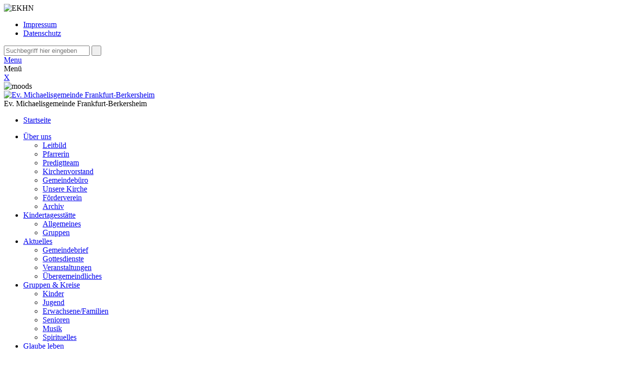

--- FILE ---
content_type: text/html; charset=utf-8
request_url: https://michaelisgemeinde-frankfurt.ekhn.de/startseite/events-detail/events/seniorenkaffee.html?bpid=14507&cHash=3e2cb60f1a4bdf5d112c327a54153bdb
body_size: 10172
content:
<!DOCTYPE html>
<html lang="de" class="no-js">
<head>

<meta charset="utf-8">
<!-- 
	This website is powered by TYPO3 - inspiring people to share!
	TYPO3 is a free open source Content Management Framework initially created by Kasper Skaarhoj and licensed under GNU/GPL.
	TYPO3 is copyright 1998-2016 of Kasper Skaarhoj. Extensions are copyright of their respective owners.
	Information and contribution at http://typo3.org/
-->


<link rel="shortcut icon" href="/typo3conf/ext/ekhn_site_kit/Resources/Public/Icons/favicon.ico" type="image/x-icon; charset=binary">
<link rel="icon" href="/typo3conf/ext/ekhn_site_kit/Resources/Public/Icons/favicon.ico" type="image/x-icon; charset=binary">

<meta name="generator" content="TYPO3 CMS">
<meta name="viewport" content="width=device-width, initial-scale=1.0, maximum-scale=1.0">


<link rel="stylesheet" type="text/css" href="/typo3temp/stylesheet_43a36427d3.css?1730386928" media="all">
<link rel="stylesheet" type="text/css" href="/typo3conf/ext/ekhn_article/Resources/Public/CSS/ekhn-article-additional.css?1730381842" media="all">
<link rel="stylesheet" type="text/css" href="/typo3conf/ext/ekhn_site_kit/Resources/Public/Css/normalize.css?1730381842" media="screen,print">
<link rel="stylesheet" type="text/css" href="/typo3conf/ext/ekhn_site_kit/Resources/Public/Css/style.css?1730381842" media="screen,print">
<link rel="stylesheet" type="text/css" href="/typo3conf/ext/ekhn_site_kit/Resources/Public/Css/print.css?1730381842" media="print">
<link rel="stylesheet" type="text/css" href="/typo3conf/ext/ekhn_site_kit/Resources/Public/Css/vendor/jquery.bxslider.css?1730381842" media="screen,print">
<link rel="stylesheet" type="text/css" href="/typo3conf/ext/ekhn_site_kit/Resources/Public/Css/vendor/jquery.fancybox.css?1730381842" media="screen,print">



<script src="/uploads/tx_t3jquery/jquery-1.8.x-1.8.x-1.2.x-2.3.x.js?1576166163" type="text/javascript"></script>
<script src="/typo3conf/ext/ekhn_site_kit/Resources/Public/Js/vendor/modernizr-2.8.3.min.js?1730381842" type="text/javascript"></script>
<script src="/typo3conf/ext/ekhn_site_kit/Resources/Public/Js/vendor/jquery.min.js?1730381842" type="text/javascript"></script>

<script src="/typo3conf/ext/ekhn_article/Resources/Public/JavaScript/lib/jquery.flexslider-min.js?1730381842" type="text/javascript"></script>
<script src="/typo3conf/ext/ekhn_events/Resources/Public/Js/event_detail.js?1730381842" type="text/javascript"></script>



<title>Seniorenkaffee</title><style>a.sprunglink {display: block; position: relative; top: -130px; visibility: hidden;}</style><link rel="stylesheet" type="text/css" href="/typo3conf/ext/ekhn_site_kit/Resources/Public/Css/style_lightred.css" />   <link rel="stylesheet" type="text/css" href="/fileadmin/content/dummy/gem-tmp.css" /><meta name="title" content="Events-Detail" />
<meta name="date" content="2026-01-07" />
<link rel="canonical" href="https://michaelisgemeinde-frankfurt.ekhn.de/startseite/events-detail/events/seniorenkaffee.html" />
<link rel="stylesheet" type="text/css" href="/fileadmin/sg_cookie_optin/siteroot-8226/cookieOptin.css?1667810273" media="all"><script type="application/javascript">var matomoId = 121;</script><script id="cookieOptinData" type="application/json">{"cookieGroups":[{"groupName":"essential","label":"Essentiell","description":"Essentielle Cookies werden f\u00fcr grundlegende Funktionen der Webseite ben\u00f6tigt. Dadurch ist gew\u00e4hrleistet, dass die Webseite einwandfrei funktioniert.","required":true,"cookieData":[{"Name":"be_typo_user","Provider":"TYPO3","Purpose":"Dieser Cookie wird genutzt um festzustellen ob ein Benutzer im TYPO3 Backend eingelogged ist und die Seite bearbeiten darf.","Lifetime":"Ende der Sitzung","index":0,"crdate":"1595594477","tstamp":"1595594515","pseudo":false},{"Name":"fe_typo_user","Provider":"TYPO3","Purpose":"Dieser Cookie wird genutzt um festzustellen ob ein Benutzer im TYPO3 Frontend eingelogged ist und die Seite bearbeiten darf.","Lifetime":"Ende der Sitzung","index":1,"crdate":"1595594477","tstamp":"1595594515","pseudo":false},{"Name":"PHPSESSID","Provider":"PHP","Purpose":"PHP Daten Identifikator, der gesetzt wird wenn die PHP session() Methode benutzt wird.","Lifetime":"Ende der Sitzung","index":2,"crdate":"1595594477","tstamp":"1595594515","pseudo":false},{"Name":"uid","Provider":"EKHN","Purpose":"Notwendig zum sicheren Betrieb der Webseite.","Lifetime":"Ende der Sitzung","index":3,"crdate":"1595594477","tstamp":"1596538494","pseudo":false},{"Name":"cookie_optin","Provider":"TYPO3","Purpose":"Dient zur Speicherung der Cookie Opt-In Einstellungen.","Lifetime":"30 Tage","index":4,"crdate":"1595594477","tstamp":"1616068369","pseudo":false},{"Name":"","Provider":"","Purpose":"","Lifetime":"","index":5,"crdate":"","tstamp":"","pseudo":true}],"scriptData":[],"loadingHTML":"","loadingJavaScript":""},{"groupName":"statistics","label":"Statistik","description":"Cookies zur statistischen Auswertung und Verbesserung des Angebots. Es werden keine personenbezogenen Daten erfasst.","required":false,"cookieData":[{"Name":"_pk_id.121","Provider":"Matomo","Purpose":"Einzigartige Besucher ID.","Lifetime":"13 Monate","index":0,"crdate":"1595594477","tstamp":"1595594477","pseudo":false},{"Name":"_pk_ses.121","Provider":"Matomo","Purpose":"Zur Speicherung kurzfristiger Informationen \u00fcber den Besuch.","Lifetime":"30 Minuten","index":1,"crdate":"1595594477","tstamp":"1595594477","pseudo":false},{"Name":"","Provider":"","Purpose":"","Lifetime":"","index":2,"crdate":"","tstamp":"","pseudo":true}],"scriptData":[{"title":"Matomo","script":"window._paq.push(['rememberCookieConsentGiven', 8760]);","html":"","index":0}],"loadingHTML":"","loadingJavaScript":"\/fileadmin\/sg_cookie_optin\/siteroot-8226\/statistics-0.js","crdate":"1595594477","tstamp":"1596540318"},{"groupName":"iframes","label":"Externe Inhalte","description":"Wir ben\u00f6tigen Ihre Zustimmung zur Darstellung externer Medien. Unter Anderem nutzen wir YouTube.\r\nBei der Nutzung von You Tube, das u.U. auch dynamische Google Fonts nachladen kann, werden personenbezogene Daten an Google Ireland Ltd., Gordon House, Barrow Street, Dublin 4, Ireland \u00fcbertragen und k\u00f6nnen in das unsichere Drittland USA (d.h. au\u00dferhalb der Europ\u00e4ischen Union) gelangen. Diese Verarbeitung ist nur mit Ihrer Einwilligung gem\u00e4\u00df \u00a7 6 (2) DSG-EKD (analog Art. 6 Abs. 1 lit. a DSGVO) m\u00f6glich.","required":false,"cookieData":[]}],"cssData":{"color_box":"#FFFFFF","color_headline":"#373737","color_text":"#373737","color_confirmation_background":"#C9FFC9","color_confirmation_text":"#208A20","color_checkbox":"#143D59","color_checkbox_required":"#A5A5A5","color_button_all":"#A5A5A5","color_button_all_hover":"#8848BF","color_button_all_text":"#FFFFFF","color_button_specific":"#A5A5A5","color_button_specific_hover":"#8848BF","color_button_specific_text":"#FFFFFF","color_button_essential":"#A5A5A5","color_button_essential_hover":"#8848BF","color_button_essential_text":"#FFFFFF","color_button_close":"#FFFFFF","color_button_close_hover":"#FFFFFF","color_button_close_text":"#373737","color_list":"#A5A5A5","color_list_text":"#FFFFFF","color_table":"#FFFFFF","color_Table_data_text":"#373737","color_table_header":"#F3F3F3","color_table_header_text":"#373737","color_full_box":"#51277F","color_full_headline":"#FFFFFF","color_full_text":"#FFFFFF","color_full_button_close":"#143D59","color_full_button_close_hover":"#8848BF","color_full_button_close_text":"#FFFFFF","iframe_color_consent_box_background":"#D6D6D6","iframe_color_button_load_one":"#51277F","iframe_color_button_load_one_hover":"#8848BF","iframe_color_button_load_one_text":"#FFFFFF","iframe_color_open_settings":"#373737","banner_color_box":"#DDDDDD","banner_color_text":"#373737","banner_color_link_text":"#373737","banner_color_button_settings":"#A5A5A5","banner_color_button_settings_hover":"#D7D7D7","banner_color_button_settings_text":"#FFFFFF","banner_color_button_accept":"#143D59","banner_color_button_accept_hover":"#2E6B96","banner_color_button_accept_text":"#FFFFFF"},"footerLinks":[],"iFrameGroup":{"groupName":"iframes","label":"Externe Inhalte","description":"Wir ben\u00f6tigen Ihre Zustimmung zur Darstellung externer Medien. Unter Anderem nutzen wir YouTube.\r\nBei der Nutzung von You Tube, das u.U. auch dynamische Google Fonts nachladen kann, werden personenbezogene Daten an Google Ireland Ltd., Gordon House, Barrow Street, Dublin 4, Ireland \u00fcbertragen und k\u00f6nnen in das unsichere Drittland USA (d.h. au\u00dferhalb der Europ\u00e4ischen Union) gelangen. Diese Verarbeitung ist nur mit Ihrer Einwilligung gem\u00e4\u00df \u00a7 6 (2) DSG-EKD (analog Art. 6 Abs. 1 lit. a DSGVO) m\u00f6glich.","required":false,"cookieData":[]},"settings":{"banner_enable":false,"banner_position":0,"banner_show_settings_button":true,"cookie_lifetime":7,"session_only_essential_cookies":false,"iframe_enabled":true,"minify_generated_data":true,"show_button_close":false,"activate_testing_mode":false,"disable_powered_by":true,"disable_for_this_language":false,"set_cookie_for_domain":"","cookiebanner_whitelist_regex":"","banner_show_again_interval":14},"textEntries":{"header":"Datenschutzeinstellungen","description":"Auf unserer Internetseite werden eigene und Drittanbieter-Cookies (Textdateien) verwendet. Diese Cookies werden ben\u00f6tigt, um die Seite technisch zu betreiben, Ihnen einen bestm\u00f6glichen Service zu gew\u00e4hrleisten und die Leistung der Website zu verbessern.<br>\r\n<br>\r\nWir weisen darauf hin, dass einzelne Dienste auf dieser Internetseite m\u00f6glicherweise Informationen in ein unsicheres Drittland \u00fcbermitteln.<br>\r\n<br>\r\nDurch die Nutzung dieser Internetseite erkl\u00e4ren Sie sich hiermit einverstanden. Unter <a href=\"\/startseite\/meta\/datenschutz.html?disableOptIn=1\" style=\"text-decoration: underline;\" target=\"_blank\">Datenschutz<\/a> erhalten Sie weitere Informationen.","accept_all_text":"Alle Cookies akzeptieren","accept_specific_text":"Speichern & schlie\u00dfen","accept_essential_text":"Nur essentielle Cookies akzeptieren","extend_box_link_text":"Weitere Informationen anzeigen","extend_box_link_text_close":"Weitere Informationen verstecken","extend_table_link_text":"Cookie-Informationen anzeigen","extend_table_link_text_close":"Cookie-Informationen verstecken","cookie_name_text":"Name","cookie_provider_text":"Anbieter","cookie_purpose_text":"Zweck","cookie_lifetime_text":"Laufzeit","iframe_button_allow_all_text":"Alle externen Inhalte dauerhaft erlauben","iframe_button_allow_one_text":"Diesen externen Inhalt einmalig erlauben","iframe_button_load_one_text":"Externen Inhalt einmalig laden","iframe_open_settings_text":"Einstellungen anzeigen","iframe_button_load_one_description":"","banner_button_accept_text":"Akzeptieren","banner_button_settings_text":"Einstellungen","banner_description":"Auf unserer Webseite werden Cookies verwendet. Einige davon werden zwingend ben\u00f6tigt, w\u00e4hrend es uns andere erm\u00f6glichen, Ihre Nutzererfahrung auf unserer Webseite zu verbessern.","save_confirmation_text":"Cookie-Einstellungen erfolgreich gespeichert"},"mustacheData":{"template":{"template_html":"<!--googleoff: index-->\r\n<div class=\"sg-cookie-optin-box\">\r\n\t{{#settings.show_button_close}}\r\n\t\t<span class=\"sg-cookie-optin-box-close-button\">\u2715<\/span>\r\n\t{{\/settings.show_button_close}}\r\n\r\n\t<strong class=\"sg-cookie-optin-box-header\">{{{textEntries.header}}}<\/strong>\r\n\t<p class=\"sg-cookie-optin-box-description\">{{{textEntries.description}}}<\/p>\r\n\r\n\t<ul class=\"sg-cookie-optin-box-cookie-list\">\r\n\t\t{{#cookieGroups}}\r\n\t\t\t<li class=\"sg-cookie-optin-box-cookie-list-item\">\r\n\t\t\t\t<input class=\"sg-cookie-optin-checkbox\"\r\n\t\t\t\t\t   id=\"sg-cookie-optin-{{groupName}}\"\r\n\t\t\t\t\t   type=\"checkbox\"\r\n\t\t\t\t\t   name=\"cookies[]\"\r\n\t\t\t\t\t   value=\"{{groupName}}\"\r\n\t\t\t\t\t   {{#required}}checked=\"1\"{{\/required}}\r\n\t\t\t\t\t   {{#required}}disabled=\"1\"{{\/required}}>\r\n\t\t\t\t<label class=\"sg-cookie-optin-checkbox-label\" for=\"sg-cookie-optin-{{groupName}}\">\r\n\t\t\t\t\t<span>{{{label}}}<\/span>\r\n\t\t\t\t<\/label>\r\n\t\t\t<\/li>\r\n\t\t{{\/cookieGroups}}\r\n\t<\/ul>\r\n\r\n\t<div class=\"sg-cookie-optin-box-button\">\r\n\t\t<button class=\"sg-cookie-optin-box-button-accept-specific\">{{{textEntries.accept_specific_text}}}<\/button>\r\n\t\t<button class=\"sg-cookie-optin-box-button-accept-essential\">{{{textEntries.accept_essential_text}}}<\/button>\r\n\t\t<button class=\"sg-cookie-optin-box-button-accept-all\">{{{textEntries.accept_all_text}}}<\/button>\r\n\t<\/div>\r\n\r\n\t<ul class=\"sg-cookie-optin-box-cookie-detail-list\">\r\n\t\t{{#cookieGroups}}\r\n\t\t\t<li class=\"sg-cookie-optin-box-cookie-detail-list-item\">\r\n\t\t\t\t<strong class=\"sg-cookie-optin-box-cookie-detail-header\">{{{label}}}<\/strong>\r\n\t\t\t\t<p class=\"sg-cookie-optin-box-cookie-detail-description\">{{{description}}}<\/p>\r\n\r\n\t\t\t\t<div class=\"sg-cookie-optin-box-cookie-detail-sublist\">\r\n\t\t\t\t\t<table>\r\n\t\t\t\t\t\t<tbody>\r\n\t\t\t\t\t\t\t{{#cookieData}}\r\n\t\t\t\t\t\t\t\t{{^pseudo}}\r\n\t\t\t\t\t\t\t\t\t{{#index}}<tr class=\"divider\"><td colspan=\"2\">&nbsp;<\/td><\/tr>{{\/index}}\r\n\t\t\t\t\t\t\t\t\t<tr>\r\n\t\t\t\t\t\t\t\t\t\t<th>{{{textEntries.cookie_name_text}}}<\/th>\r\n\t\t\t\t\t\t\t\t\t\t<td>{{{Name}}}<\/td>\r\n\t\t\t\t\t\t\t\t\t<\/tr>\r\n\t\t\t\t\t\t\t\t\t<tr>\r\n\t\t\t\t\t\t\t\t\t\t<th>{{{textEntries.cookie_provider_text}}}<\/th>\r\n\t\t\t\t\t\t\t\t\t\t<td>{{{Provider}}}<\/td>\r\n\t\t\t\t\t\t\t\t\t<\/tr>\r\n\t\t\t\t\t\t\t\t\t<tr>\r\n\t\t\t\t\t\t\t\t\t\t<th>{{{textEntries.cookie_lifetime_text}}}<\/th>\r\n\t\t\t\t\t\t\t\t\t\t<td>{{{Lifetime}}}<\/td>\r\n\t\t\t\t\t\t\t\t\t<\/tr>\r\n\t\t\t\t\t\t\t\t\t<tr>\r\n\t\t\t\t\t\t\t\t\t\t<th>{{{textEntries.cookie_purpose_text}}}<\/th>\r\n\t\t\t\t\t\t\t\t\t\t<td class=\"sg-cookie-optin-box-table-reason\">{{{Purpose}}}<\/td>\r\n\t\t\t\t\t\t\t\t\t<\/tr>\r\n\t\t\t\t\t\t\t\t{{\/pseudo}}\r\n\t\t\t\t\t\t\t{{\/cookieData}}\r\n\t\t\t\t\t\t<\/tbody>\r\n\t\t\t\t\t<\/table>\r\n\t\t\t\t<\/div>\r\n\r\n\t\t\t\t{{#cookieData}}\r\n\t\t\t\t\t{{^index}}<a class=\"sg-cookie-optin-box-sublist-open-more-link\" href=\"#\">{{{textEntries.extend_table_link_text}}}<\/a>{{\/index}}\r\n\t\t\t\t{{\/cookieData}}\r\n\t\t\t<\/li>\r\n\t\t{{\/cookieGroups}}\r\n\t<\/ul>\r\n\r\n\t<div class=\"sg-cookie-optin-box-open-more\">\r\n\t\t<a class=\"sg-cookie-optin-box-open-more-link\" href=\"#\">{{{textEntries.extend_box_link_text}}}<\/a>\r\n\t<\/div>\r\n\r\n\t\r\n\r\n\t\t<div class=\"sg-cookie-optin-box-footer\">\r\n\t\t\t<div class=\"sg-cookie-optin-box-footer-links\">\r\n                             <a class=\"sg-cookie-optin-box-footer-link\" href=\"\/startseite\/meta\/impressum.html?disableOptIn=1\" target=\"_blank\">Impressum<\/a>\r\n|\r\n                              <a class=\"sg-cookie-optin-box-footer-link\" href=\"\/startseite\/meta\/datenschutz.html?disableOptIn=1\" target=\"_blank\">Datenschutz<\/a>\r\n\t\t\t<\/div>\r\n\t\t<\/div>\r\n<\/div>\r\n<!--googleon: index-->\r\n","template_overwritten":"1","template_selection":"0","markup":"<!--googleoff: index-->\r\n<div class=\"sg-cookie-optin-box\">\r\n\r\n\t<strong class=\"sg-cookie-optin-box-header\">Datenschutzeinstellungen<\/strong>\r\n\t<p class=\"sg-cookie-optin-box-description\">Auf unserer Internetseite werden eigene und Drittanbieter-Cookies (Textdateien) verwendet. Diese Cookies werden ben\u00f6tigt, um die Seite technisch zu betreiben, Ihnen einen bestm\u00f6glichen Service zu gew\u00e4hrleisten und die Leistung der Website zu verbessern.<br>\r\n<br>\r\nWir weisen darauf hin, dass einzelne Dienste auf dieser Internetseite m\u00f6glicherweise Informationen in ein unsicheres Drittland \u00fcbermitteln.<br>\r\n<br>\r\nDurch die Nutzung dieser Internetseite erkl\u00e4ren Sie sich hiermit einverstanden. Unter <a href=\"\/startseite\/meta\/datenschutz.html?disableOptIn=1\" style=\"text-decoration: underline;\" target=\"_blank\">Datenschutz<\/a> erhalten Sie weitere Informationen.<\/p>\r\n\r\n\t<ul class=\"sg-cookie-optin-box-cookie-list\">\r\n\t\t\t<li class=\"sg-cookie-optin-box-cookie-list-item\">\r\n\t\t\t\t<input class=\"sg-cookie-optin-checkbox\"\r\n\t\t\t\t\t   id=\"sg-cookie-optin-essential\"\r\n\t\t\t\t\t   type=\"checkbox\"\r\n\t\t\t\t\t   name=\"cookies[]\"\r\n\t\t\t\t\t   value=\"essential\"\r\n\t\t\t\t\t   checked=\"1\"\r\n\t\t\t\t\t   disabled=\"1\">\r\n\t\t\t\t<label class=\"sg-cookie-optin-checkbox-label\" for=\"sg-cookie-optin-essential\">\r\n\t\t\t\t\t<span>Essentiell<\/span>\r\n\t\t\t\t<\/label>\r\n\t\t\t<\/li>\r\n\t\t\t<li class=\"sg-cookie-optin-box-cookie-list-item\">\r\n\t\t\t\t<input class=\"sg-cookie-optin-checkbox\"\r\n\t\t\t\t\t   id=\"sg-cookie-optin-statistics\"\r\n\t\t\t\t\t   type=\"checkbox\"\r\n\t\t\t\t\t   name=\"cookies[]\"\r\n\t\t\t\t\t   value=\"statistics\"\r\n\t\t\t\t\t   \r\n\t\t\t\t\t   >\r\n\t\t\t\t<label class=\"sg-cookie-optin-checkbox-label\" for=\"sg-cookie-optin-statistics\">\r\n\t\t\t\t\t<span>Statistik<\/span>\r\n\t\t\t\t<\/label>\r\n\t\t\t<\/li>\r\n\t\t\t<li class=\"sg-cookie-optin-box-cookie-list-item\">\r\n\t\t\t\t<input class=\"sg-cookie-optin-checkbox\"\r\n\t\t\t\t\t   id=\"sg-cookie-optin-iframes\"\r\n\t\t\t\t\t   type=\"checkbox\"\r\n\t\t\t\t\t   name=\"cookies[]\"\r\n\t\t\t\t\t   value=\"iframes\"\r\n\t\t\t\t\t   \r\n\t\t\t\t\t   >\r\n\t\t\t\t<label class=\"sg-cookie-optin-checkbox-label\" for=\"sg-cookie-optin-iframes\">\r\n\t\t\t\t\t<span>Externe Inhalte<\/span>\r\n\t\t\t\t<\/label>\r\n\t\t\t<\/li>\r\n\t<\/ul>\r\n\r\n\t<div class=\"sg-cookie-optin-box-button\">\r\n\t\t<button class=\"sg-cookie-optin-box-button-accept-specific\">Speichern & schlie\u00dfen<\/button>\r\n\t\t<button class=\"sg-cookie-optin-box-button-accept-essential\">Nur essentielle Cookies akzeptieren<\/button>\r\n\t\t<button class=\"sg-cookie-optin-box-button-accept-all\">Alle Cookies akzeptieren<\/button>\r\n\t<\/div>\r\n\r\n\t<ul class=\"sg-cookie-optin-box-cookie-detail-list\">\r\n\t\t\t<li class=\"sg-cookie-optin-box-cookie-detail-list-item\">\r\n\t\t\t\t<strong class=\"sg-cookie-optin-box-cookie-detail-header\">Essentiell<\/strong>\r\n\t\t\t\t<p class=\"sg-cookie-optin-box-cookie-detail-description\">Essentielle Cookies werden f\u00fcr grundlegende Funktionen der Webseite ben\u00f6tigt. Dadurch ist gew\u00e4hrleistet, dass die Webseite einwandfrei funktioniert.<\/p>\r\n\r\n\t\t\t\t<div class=\"sg-cookie-optin-box-cookie-detail-sublist\">\r\n\t\t\t\t\t<table>\r\n\t\t\t\t\t\t<tbody>\r\n\t\t\t\t\t\t\t\t\t\r\n\t\t\t\t\t\t\t\t\t<tr>\r\n\t\t\t\t\t\t\t\t\t\t<th>Name<\/th>\r\n\t\t\t\t\t\t\t\t\t\t<td>be_typo_user<\/td>\r\n\t\t\t\t\t\t\t\t\t<\/tr>\r\n\t\t\t\t\t\t\t\t\t<tr>\r\n\t\t\t\t\t\t\t\t\t\t<th>Anbieter<\/th>\r\n\t\t\t\t\t\t\t\t\t\t<td>TYPO3<\/td>\r\n\t\t\t\t\t\t\t\t\t<\/tr>\r\n\t\t\t\t\t\t\t\t\t<tr>\r\n\t\t\t\t\t\t\t\t\t\t<th>Laufzeit<\/th>\r\n\t\t\t\t\t\t\t\t\t\t<td>Ende der Sitzung<\/td>\r\n\t\t\t\t\t\t\t\t\t<\/tr>\r\n\t\t\t\t\t\t\t\t\t<tr>\r\n\t\t\t\t\t\t\t\t\t\t<th>Zweck<\/th>\r\n\t\t\t\t\t\t\t\t\t\t<td class=\"sg-cookie-optin-box-table-reason\">Dieser Cookie wird genutzt um festzustellen ob ein Benutzer im TYPO3 Backend eingelogged ist und die Seite bearbeiten darf.<\/td>\r\n\t\t\t\t\t\t\t\t\t<\/tr>\r\n\t\t\t\t\t\t\t\t\t<tr class=\"divider\"><td colspan=\"2\">&nbsp;<\/td><\/tr>\r\n\t\t\t\t\t\t\t\t\t<tr>\r\n\t\t\t\t\t\t\t\t\t\t<th>Name<\/th>\r\n\t\t\t\t\t\t\t\t\t\t<td>fe_typo_user<\/td>\r\n\t\t\t\t\t\t\t\t\t<\/tr>\r\n\t\t\t\t\t\t\t\t\t<tr>\r\n\t\t\t\t\t\t\t\t\t\t<th>Anbieter<\/th>\r\n\t\t\t\t\t\t\t\t\t\t<td>TYPO3<\/td>\r\n\t\t\t\t\t\t\t\t\t<\/tr>\r\n\t\t\t\t\t\t\t\t\t<tr>\r\n\t\t\t\t\t\t\t\t\t\t<th>Laufzeit<\/th>\r\n\t\t\t\t\t\t\t\t\t\t<td>Ende der Sitzung<\/td>\r\n\t\t\t\t\t\t\t\t\t<\/tr>\r\n\t\t\t\t\t\t\t\t\t<tr>\r\n\t\t\t\t\t\t\t\t\t\t<th>Zweck<\/th>\r\n\t\t\t\t\t\t\t\t\t\t<td class=\"sg-cookie-optin-box-table-reason\">Dieser Cookie wird genutzt um festzustellen ob ein Benutzer im TYPO3 Frontend eingelogged ist und die Seite bearbeiten darf.<\/td>\r\n\t\t\t\t\t\t\t\t\t<\/tr>\r\n\t\t\t\t\t\t\t\t\t<tr class=\"divider\"><td colspan=\"2\">&nbsp;<\/td><\/tr>\r\n\t\t\t\t\t\t\t\t\t<tr>\r\n\t\t\t\t\t\t\t\t\t\t<th>Name<\/th>\r\n\t\t\t\t\t\t\t\t\t\t<td>PHPSESSID<\/td>\r\n\t\t\t\t\t\t\t\t\t<\/tr>\r\n\t\t\t\t\t\t\t\t\t<tr>\r\n\t\t\t\t\t\t\t\t\t\t<th>Anbieter<\/th>\r\n\t\t\t\t\t\t\t\t\t\t<td>PHP<\/td>\r\n\t\t\t\t\t\t\t\t\t<\/tr>\r\n\t\t\t\t\t\t\t\t\t<tr>\r\n\t\t\t\t\t\t\t\t\t\t<th>Laufzeit<\/th>\r\n\t\t\t\t\t\t\t\t\t\t<td>Ende der Sitzung<\/td>\r\n\t\t\t\t\t\t\t\t\t<\/tr>\r\n\t\t\t\t\t\t\t\t\t<tr>\r\n\t\t\t\t\t\t\t\t\t\t<th>Zweck<\/th>\r\n\t\t\t\t\t\t\t\t\t\t<td class=\"sg-cookie-optin-box-table-reason\">PHP Daten Identifikator, der gesetzt wird wenn die PHP session() Methode benutzt wird.<\/td>\r\n\t\t\t\t\t\t\t\t\t<\/tr>\r\n\t\t\t\t\t\t\t\t\t<tr class=\"divider\"><td colspan=\"2\">&nbsp;<\/td><\/tr>\r\n\t\t\t\t\t\t\t\t\t<tr>\r\n\t\t\t\t\t\t\t\t\t\t<th>Name<\/th>\r\n\t\t\t\t\t\t\t\t\t\t<td>uid<\/td>\r\n\t\t\t\t\t\t\t\t\t<\/tr>\r\n\t\t\t\t\t\t\t\t\t<tr>\r\n\t\t\t\t\t\t\t\t\t\t<th>Anbieter<\/th>\r\n\t\t\t\t\t\t\t\t\t\t<td>EKHN<\/td>\r\n\t\t\t\t\t\t\t\t\t<\/tr>\r\n\t\t\t\t\t\t\t\t\t<tr>\r\n\t\t\t\t\t\t\t\t\t\t<th>Laufzeit<\/th>\r\n\t\t\t\t\t\t\t\t\t\t<td>Ende der Sitzung<\/td>\r\n\t\t\t\t\t\t\t\t\t<\/tr>\r\n\t\t\t\t\t\t\t\t\t<tr>\r\n\t\t\t\t\t\t\t\t\t\t<th>Zweck<\/th>\r\n\t\t\t\t\t\t\t\t\t\t<td class=\"sg-cookie-optin-box-table-reason\">Notwendig zum sicheren Betrieb der Webseite.<\/td>\r\n\t\t\t\t\t\t\t\t\t<\/tr>\r\n\t\t\t\t\t\t\t\t\t<tr class=\"divider\"><td colspan=\"2\">&nbsp;<\/td><\/tr>\r\n\t\t\t\t\t\t\t\t\t<tr>\r\n\t\t\t\t\t\t\t\t\t\t<th>Name<\/th>\r\n\t\t\t\t\t\t\t\t\t\t<td>cookie_optin<\/td>\r\n\t\t\t\t\t\t\t\t\t<\/tr>\r\n\t\t\t\t\t\t\t\t\t<tr>\r\n\t\t\t\t\t\t\t\t\t\t<th>Anbieter<\/th>\r\n\t\t\t\t\t\t\t\t\t\t<td>TYPO3<\/td>\r\n\t\t\t\t\t\t\t\t\t<\/tr>\r\n\t\t\t\t\t\t\t\t\t<tr>\r\n\t\t\t\t\t\t\t\t\t\t<th>Laufzeit<\/th>\r\n\t\t\t\t\t\t\t\t\t\t<td>30 Tage<\/td>\r\n\t\t\t\t\t\t\t\t\t<\/tr>\r\n\t\t\t\t\t\t\t\t\t<tr>\r\n\t\t\t\t\t\t\t\t\t\t<th>Zweck<\/th>\r\n\t\t\t\t\t\t\t\t\t\t<td class=\"sg-cookie-optin-box-table-reason\">Dient zur Speicherung der Cookie Opt-In Einstellungen.<\/td>\r\n\t\t\t\t\t\t\t\t\t<\/tr>\r\n\t\t\t\t\t\t<\/tbody>\r\n\t\t\t\t\t<\/table>\r\n\t\t\t\t<\/div>\r\n\r\n\t\t\t\t\t<a class=\"sg-cookie-optin-box-sublist-open-more-link\" href=\"#\">Cookie-Informationen anzeigen<\/a>\r\n\t\t\t\t\t\r\n\t\t\t\t\t\r\n\t\t\t\t\t\r\n\t\t\t\t\t\r\n\t\t\t\t\t\r\n\t\t\t<\/li>\r\n\t\t\t<li class=\"sg-cookie-optin-box-cookie-detail-list-item\">\r\n\t\t\t\t<strong class=\"sg-cookie-optin-box-cookie-detail-header\">Statistik<\/strong>\r\n\t\t\t\t<p class=\"sg-cookie-optin-box-cookie-detail-description\">Cookies zur statistischen Auswertung und Verbesserung des Angebots. Es werden keine personenbezogenen Daten erfasst.<\/p>\r\n\r\n\t\t\t\t<div class=\"sg-cookie-optin-box-cookie-detail-sublist\">\r\n\t\t\t\t\t<table>\r\n\t\t\t\t\t\t<tbody>\r\n\t\t\t\t\t\t\t\t\t\r\n\t\t\t\t\t\t\t\t\t<tr>\r\n\t\t\t\t\t\t\t\t\t\t<th>Name<\/th>\r\n\t\t\t\t\t\t\t\t\t\t<td>_pk_id.121<\/td>\r\n\t\t\t\t\t\t\t\t\t<\/tr>\r\n\t\t\t\t\t\t\t\t\t<tr>\r\n\t\t\t\t\t\t\t\t\t\t<th>Anbieter<\/th>\r\n\t\t\t\t\t\t\t\t\t\t<td>Matomo<\/td>\r\n\t\t\t\t\t\t\t\t\t<\/tr>\r\n\t\t\t\t\t\t\t\t\t<tr>\r\n\t\t\t\t\t\t\t\t\t\t<th>Laufzeit<\/th>\r\n\t\t\t\t\t\t\t\t\t\t<td>13 Monate<\/td>\r\n\t\t\t\t\t\t\t\t\t<\/tr>\r\n\t\t\t\t\t\t\t\t\t<tr>\r\n\t\t\t\t\t\t\t\t\t\t<th>Zweck<\/th>\r\n\t\t\t\t\t\t\t\t\t\t<td class=\"sg-cookie-optin-box-table-reason\">Einzigartige Besucher ID.<\/td>\r\n\t\t\t\t\t\t\t\t\t<\/tr>\r\n\t\t\t\t\t\t\t\t\t<tr class=\"divider\"><td colspan=\"2\">&nbsp;<\/td><\/tr>\r\n\t\t\t\t\t\t\t\t\t<tr>\r\n\t\t\t\t\t\t\t\t\t\t<th>Name<\/th>\r\n\t\t\t\t\t\t\t\t\t\t<td>_pk_ses.121<\/td>\r\n\t\t\t\t\t\t\t\t\t<\/tr>\r\n\t\t\t\t\t\t\t\t\t<tr>\r\n\t\t\t\t\t\t\t\t\t\t<th>Anbieter<\/th>\r\n\t\t\t\t\t\t\t\t\t\t<td>Matomo<\/td>\r\n\t\t\t\t\t\t\t\t\t<\/tr>\r\n\t\t\t\t\t\t\t\t\t<tr>\r\n\t\t\t\t\t\t\t\t\t\t<th>Laufzeit<\/th>\r\n\t\t\t\t\t\t\t\t\t\t<td>30 Minuten<\/td>\r\n\t\t\t\t\t\t\t\t\t<\/tr>\r\n\t\t\t\t\t\t\t\t\t<tr>\r\n\t\t\t\t\t\t\t\t\t\t<th>Zweck<\/th>\r\n\t\t\t\t\t\t\t\t\t\t<td class=\"sg-cookie-optin-box-table-reason\">Zur Speicherung kurzfristiger Informationen \u00fcber den Besuch.<\/td>\r\n\t\t\t\t\t\t\t\t\t<\/tr>\r\n\t\t\t\t\t\t<\/tbody>\r\n\t\t\t\t\t<\/table>\r\n\t\t\t\t<\/div>\r\n\r\n\t\t\t\t\t<a class=\"sg-cookie-optin-box-sublist-open-more-link\" href=\"#\">Cookie-Informationen anzeigen<\/a>\r\n\t\t\t\t\t\r\n\t\t\t\t\t\r\n\t\t\t<\/li>\r\n\t\t\t<li class=\"sg-cookie-optin-box-cookie-detail-list-item\">\r\n\t\t\t\t<strong class=\"sg-cookie-optin-box-cookie-detail-header\">Externe Inhalte<\/strong>\r\n\t\t\t\t<p class=\"sg-cookie-optin-box-cookie-detail-description\">Wir ben\u00f6tigen Ihre Zustimmung zur Darstellung externer Medien. Unter Anderem nutzen wir YouTube.\r\nBei der Nutzung von You Tube, das u.U. auch dynamische Google Fonts nachladen kann, werden personenbezogene Daten an Google Ireland Ltd., Gordon House, Barrow Street, Dublin 4, Ireland \u00fcbertragen und k\u00f6nnen in das unsichere Drittland USA (d.h. au\u00dferhalb der Europ\u00e4ischen Union) gelangen. Diese Verarbeitung ist nur mit Ihrer Einwilligung gem\u00e4\u00df \u00a7 6 (2) DSG-EKD (analog Art. 6 Abs. 1 lit. a DSGVO) m\u00f6glich.<\/p>\r\n\r\n\t\t\t\t<div class=\"sg-cookie-optin-box-cookie-detail-sublist\">\r\n\t\t\t\t\t<table>\r\n\t\t\t\t\t\t<tbody>\r\n\t\t\t\t\t\t<\/tbody>\r\n\t\t\t\t\t<\/table>\r\n\t\t\t\t<\/div>\r\n\r\n\t\t\t<\/li>\r\n\t<\/ul>\r\n\r\n\t<div class=\"sg-cookie-optin-box-open-more\">\r\n\t\t<a class=\"sg-cookie-optin-box-open-more-link\" href=\"#\">Weitere Informationen anzeigen<\/a>\r\n\t<\/div>\r\n\r\n\t\r\n\r\n\t\t<div class=\"sg-cookie-optin-box-footer\">\r\n\t\t\t<div class=\"sg-cookie-optin-box-footer-links\">\r\n                             <a class=\"sg-cookie-optin-box-footer-link\" href=\"\/startseite\/meta\/impressum.html?disableOptIn=1\" target=\"_blank\">Impressum<\/a>\r\n|\r\n                              <a class=\"sg-cookie-optin-box-footer-link\" href=\"\/startseite\/meta\/datenschutz.html?disableOptIn=1\" target=\"_blank\">Datenschutz<\/a>\r\n\t\t\t<\/div>\r\n\t\t<\/div>\r\n<\/div>\r\n<!--googleon: index-->\r\n"},"banner":{"banner_html":"<div class=\"sg-cookie-optin-banner {{^settings.banner_position}}sg-cookie-optin-banner-bottom{{\/settings.banner_position}}\">\n\t<div class=\"sg-cookie-optin-box\">\n\t\t<div class=\"sg-cookie-optin-banner-content\">\n\t\t\t<p class=\"sg-cookie-optin-banner-description\">\n\t\t\t\t{{{textEntries.banner_description}}}\n\n\t\t\t\t{{#footerLinks}}\n\t\t\t\t\t{{#index}}\n\t\t\t\t\t\t(\n\t\t\t\t\t{{\/index}}\n\t\t\t\t{{\/footerLinks}}\n\n\t\t\t\t{{#footerLinks}}\n\t\t\t\t\t{{#index}}\n\t\t\t\t\t\t<span class=\"sg-cookie-optin-box-footer-divider\"> | <\/span>\n\t\t\t\t\t{{\/index}}\n\n\t\t\t\t\t<a class=\"sg-cookie-optin-box-footer-link\" href=\"{{url}}\" target=\"_blank\">{{{name}}}<\/a>\n\t\t\t\t{{\/footerLinks}}\n\n\t\t\t\t{{#footerLinks}}\n\t\t\t\t\t{{#index}}\n\t\t\t\t\t\t)\n\t\t\t\t\t{{\/index}}\n\t\t\t\t{{\/footerLinks}}\n\t\t\t<\/p>\n\n\t\t\t<div class=\"sg-cookie-optin-banner-button\">\n\t\t\t\t{{#settings.banner_show_settings_button}}\n\t\t\t\t\t<button class=\"sg-cookie-optin-banner-button-settings\">{{{textEntries.banner_button_settings_text}}}<\/button>\n\t\t\t\t{{\/settings.banner_show_settings_button}}\n\n\t\t\t\t<button class=\"sg-cookie-optin-banner-button-accept\">{{{textEntries.banner_button_accept_text}}}<\/button>\n\t\t\t<\/div>\n\t\t<\/div>\n\t<\/div>\n<\/div>\n","banner_overwritten":"0","banner_selection":"0","markup":"<div class=\"sg-cookie-optin-banner sg-cookie-optin-banner-bottom\">\n\t<div class=\"sg-cookie-optin-box\">\n\t\t<div class=\"sg-cookie-optin-banner-content\">\n\t\t\t<p class=\"sg-cookie-optin-banner-description\">\n\t\t\t\tAuf unserer Webseite werden Cookies verwendet. Einige davon werden zwingend ben\u00f6tigt, w\u00e4hrend es uns andere erm\u00f6glichen, Ihre Nutzererfahrung auf unserer Webseite zu verbessern.\n\n\n\n\t\t\t<\/p>\n\n\t\t\t<div class=\"sg-cookie-optin-banner-button\">\n\t\t\t\t\t<button class=\"sg-cookie-optin-banner-button-settings\">Einstellungen<\/button>\n\n\t\t\t\t<button class=\"sg-cookie-optin-banner-button-accept\">Akzeptieren<\/button>\n\t\t\t<\/div>\n\t\t<\/div>\n\t<\/div>\n<\/div>\n"},"iframe":{"iframe_html":"<div class=\"sg-cookie-optin-box\">\r\n\t{{#settings.show_button_close}}\r\n\t\t<span class=\"sg-cookie-optin-box-close-button\">\u2715<\/span>\r\n\t{{\/settings.show_button_close}}\r\n\r\n\t<strong class=\"sg-cookie-optin-box-header\">{{{iFrameGroup.label}}}<\/strong>\r\n\t<p class=\"sg-cookie-optin-box-description\">{{{iFrameGroup.description}}}<\/p>\r\n\r\n\t<div class=\"sg-cookie-optin-box-button\">\r\n\t\t<button class=\"sg-cookie-optin-box-button-accept-all\" style=\"background-color: #A5A5A5;\">{{{textEntries.iframe_button_allow_all_text}}}<\/button>\r\n\t\t<button class=\"sg-cookie-optin-box-button-accept-specific\" style=\"background-color: #A5A5A5;\">{{{textEntries.iframe_button_allow_one_text}}}<\/button>\r\n\t\t<button onClick=\"SgCookieOptin.hideCookieOptIn(); return false;\" style=\"display: block; width: 100%; cursor: pointer; padding: 10px 0; margin: 0 0 10px 0; color: #FFF; font-size: 16px; text-align: center; background-color: #A5A5A5; border-radius: 5px;\">Abbrechen<\/button>\r\n\t<\/div>\r\n\r\n\t<p class=\"sg-cookie-optin-box-flash-message\"><\/p>\r\n\r\n\t<div class=\"sg-cookie-optin-box-footer\">\r\n\r\n\t\t<div class=\"sg-cookie-optin-box-footer-links\">\r\n\t\t\t<div class=\"sg-cookie-optin-box-footer-links\">\r\n                             <a class=\"sg-cookie-optin-box-footer-link\" href=\"\/startseite\/meta\/impressum.html?disableOptIn=1\" target=\"_blank\">Impressum<\/a>\r\n|\r\n                              <a class=\"sg-cookie-optin-box-footer-link\" href=\"\/startseite\/meta\/datenschutz.html?disableOptIn=1\" target=\"_blank\">Datenschutz<\/a>\r\n\t\t\t<\/div>\r\n\t\t\t{{#footerLinks}}\r\n\t\t\t{{#index}}\r\n\t\t\t<span class=\"sg-cookie-optin-box-footer-divider\"> | <\/span>\r\n\t\t\t{{\/index}}\r\n\t\t\t<a class=\"sg-cookie-optin-box-footer-link\" href=\"{{url}}\" target=\"_blank\">{{{name}}}<\/a>\r\n\t\t\t{{\/footerLinks}}\r\n\t\t<\/div>\r\n\t<\/div>\r\n<\/div>","iframe_overwritten":"1","iframe_selection":"0","markup":"<div class=\"sg-cookie-optin-box\">\r\n\r\n\t<strong class=\"sg-cookie-optin-box-header\">Externe Inhalte<\/strong>\r\n\t<p class=\"sg-cookie-optin-box-description\">Wir ben\u00f6tigen Ihre Zustimmung zur Darstellung externer Medien. Unter Anderem nutzen wir YouTube.\r\nBei der Nutzung von You Tube, das u.U. auch dynamische Google Fonts nachladen kann, werden personenbezogene Daten an Google Ireland Ltd., Gordon House, Barrow Street, Dublin 4, Ireland \u00fcbertragen und k\u00f6nnen in das unsichere Drittland USA (d.h. au\u00dferhalb der Europ\u00e4ischen Union) gelangen. Diese Verarbeitung ist nur mit Ihrer Einwilligung gem\u00e4\u00df \u00a7 6 (2) DSG-EKD (analog Art. 6 Abs. 1 lit. a DSGVO) m\u00f6glich.<\/p>\r\n\r\n\t<div class=\"sg-cookie-optin-box-button\">\r\n\t\t<button class=\"sg-cookie-optin-box-button-accept-all\" style=\"background-color: #A5A5A5;\">Alle externen Inhalte dauerhaft erlauben<\/button>\r\n\t\t<button class=\"sg-cookie-optin-box-button-accept-specific\" style=\"background-color: #A5A5A5;\">Diesen externen Inhalt einmalig erlauben<\/button>\r\n\t\t<button onClick=\"SgCookieOptin.hideCookieOptIn(); return false;\" style=\"display: block; width: 100%; cursor: pointer; padding: 10px 0; margin: 0 0 10px 0; color: #FFF; font-size: 16px; text-align: center; background-color: #A5A5A5; border-radius: 5px;\">Abbrechen<\/button>\r\n\t<\/div>\r\n\r\n\t<p class=\"sg-cookie-optin-box-flash-message\"><\/p>\r\n\r\n\t<div class=\"sg-cookie-optin-box-footer\">\r\n\r\n\t\t<div class=\"sg-cookie-optin-box-footer-links\">\r\n\t\t\t<div class=\"sg-cookie-optin-box-footer-links\">\r\n                             <a class=\"sg-cookie-optin-box-footer-link\" href=\"\/startseite\/meta\/impressum.html?disableOptIn=1\" target=\"_blank\">Impressum<\/a>\r\n|\r\n                              <a class=\"sg-cookie-optin-box-footer-link\" href=\"\/startseite\/meta\/datenschutz.html?disableOptIn=1\" target=\"_blank\">Datenschutz<\/a>\r\n\t\t\t<\/div>\r\n\t\t<\/div>\r\n\t<\/div>\r\n<\/div>"},"iframeReplacement":{"iframe_replacement_html":"<div>\r\n<strong style=\"text-decoration: underline;\">Ihre Zustimmung ist erforderlich<\/strong>\r\n<p class=\"sg-cookie-optin-box-description\" style=\"text-align: left; margin-top: 0;\">\r\nUm externe Inhalte anzeigen zu k\u00f6nnen, ben\u00f6tigen wir aus Datenschutzgr\u00fcnden Ihre Zustimmung! Weiteres entnehmen Sie bitte unserer <a class=\"sg-cookie-optin-box-footer-link\" href=\"\/startseite\/meta\/datenschutz.html?disableOptIn=1\" target=\"_blank\" style=\"font-size: unset;\">Datenschutzerkl\u00e4rung<\/a>\r\n<\/p><\/div>\r\n<button class=\"sg-cookie-optin-iframe-consent-accept\" style=\"padding: 10px;\">{{{textEntries.iframe_button_load_one_text}}}<\/button>\r\n<a class=\"sg-cookie-optin-iframe-consent-link\" style=\"padding: 0;\">{{{textEntries.iframe_open_settings_text}}}<\/a>","iframe_replacement_overwritten":"1","iframe_replacement_selection":"0","markup":"<div>\r\n<strong style=\"text-decoration: underline;\">Ihre Zustimmung ist erforderlich<\/strong>\r\n<p class=\"sg-cookie-optin-box-description\" style=\"text-align: left; margin-top: 0;\">\r\nUm externe Inhalte anzeigen zu k\u00f6nnen, ben\u00f6tigen wir aus Datenschutzgr\u00fcnden Ihre Zustimmung! Weiteres entnehmen Sie bitte unserer <a class=\"sg-cookie-optin-box-footer-link\" href=\"\/startseite\/meta\/datenschutz.html?disableOptIn=1\" target=\"_blank\" style=\"font-size: unset;\">Datenschutzerkl\u00e4rung<\/a>\r\n<\/p><\/div>\r\n<button class=\"sg-cookie-optin-iframe-consent-accept\" style=\"padding: 10px;\">Externen Inhalt einmalig laden<\/button>\r\n<a class=\"sg-cookie-optin-iframe-consent-link\" style=\"padding: 0;\">Einstellungen anzeigen<\/a>"},"iframeWhitelist":{"iframe_whitelist_regex":"^https:\\\/\\\/www\\.google\\.com\\\/recaptcha\\\/\r\n^https:\\\/\\\/(.*)\\.ekhn\\.de\r\n^https:\\\/\\\/ekhn\\.de\r\n^https:\\\/\\\/spenden\\.twingle\\.de","iframe_whitelist_overwritten":"1","iframe_whitelist_selection":"0","markup":"^https:\\\/\\\/www\\.google\\.com\\\/recaptcha\\\/\r\n^https:\\\/\\\/(.*)\\.ekhn\\.de\r\n^https:\\\/\\\/ekhn\\.de\r\n^https:\\\/\\\/spenden\\.twingle\\.de"}}}</script><script src="/fileadmin/sg_cookie_optin/siteroot-8226/cookieOptin.js" type="text/javascript" data-ignore="1"></script>


</head>
<body class="sitekit">

<!--[if lt IE 8]>
<p class="browserupgrade">You are using an <strong>outdated</strong> browser. Please <a href="http://browsehappy.com/">upgrade
    your browser</a> to improve your experience.</p>
<![endif]-->

<!-- frontend modules for ekhn-sites -->


    <div class="top-bar">
        <div class="top-bar__inner">
            
        <div class="top-bar__logo">
            <img alt="EKHN" src="/typo3conf/ext/ekhn_site_kit/Resources/Public/img/assets/ekhn-facettenkreuz.png" width="46" height="44" />
        </div>
    

<ul class="top-bar__navigation"><li class="navigation-item"><a href="/startseite/impressum.html" class="navigation-link navigation-link--top-bar">Impressum</a></li><li class="navigation-item"><a href="/startseite/datenschutz.html" class="navigation-link navigation-link--top-bar">Datenschutz</a></li></ul>

<div class="top-bar__search">
    <form action="/startseite/suche.html" accept-charset="utf-8" class="top-bar__search-form">
        <input type="text"
               name="q"
               class="top-bar__search-input"
               placeholder="Suchbegriff hier eingeben"
                />
        <button type="submit" class="top-bar__search-submit">&nbsp;</button>
    </form>
</div>

<a class="mobile-menu-toggle" href="#">Menu</a>

<div class="mobile-header">
    <div class="mobile-header__page-info">Menü</div>
    <a class="sublevel__close" href="#">X</a>
</div>
        </div>
    </div>
    <header class="page-header">
        <!-- header image and social -->
<div class="header-image ">

    <div class="header-image__banner">
        <img class="header-image__banner__image" id="header-image" alt="moods" src="/fileadmin/_processed_/csm_Head_Ki_In_4_7d3fd6db04.png" width="960" height="280" title="Michaeliskirche Innenansichten" />
    </div>

    
            <a href="/startseite.html">
                <img class="header-image__logo" id="header-logo" alt="Ev. Michaelisgemeinde Frankfurt-Berkersheim" src="/fileadmin/_processed_/csm_Kirche_bo_500-500_8b55913488.png" width="190" height="190" title="Michaeliskirche" />
            </a>
        

    <div class="page-title js-pin-trigger ">
        <div class="page-title__text">
            
                    Ev. Michaelisgemeinde Frankfurt-Berkersheim
                    
                
        </div>
    </div>

    <nav class="page-header__social">
        

        

        

        
    </nav>

</div>
        <nav class="main-navigation">
    <div class="nav-inner-wrap">
        <!-- home link -->
        <ul class="main-navigation__list main-navigation__list--home"><li class="main-navigation__item active"><a href="/startseite.html" class="main-navigation__link main-navigation__link--home">Startseite</a></li></ul>
        <!-- pages -->
        <ul class="main-navigation__list main-navigation__list--pages item-count-6"><li class="main-navigation__item"><a href="/startseite/ueber-uns.html" class="main-navigation__link">Über uns</a><ul class="main-navigation__list main-navigation__list--sublevel"><li class="main-navigation__item--sublevel"><a href="/startseite/ueber-uns/leitbild.html" class="main-navigation__link main-navigation__link--sublevel">Leitbild</a></li><li class="main-navigation__item--sublevel"><a href="/startseite/ueber-uns/pfarrerin.html" class="main-navigation__link main-navigation__link--sublevel">Pfarrerin</a></li><li class="main-navigation__item--sublevel"><a href="/startseite/ueber-uns/predigtteam.html" class="main-navigation__link main-navigation__link--sublevel">Predigtteam</a></li><li class="main-navigation__item--sublevel"><a href="/startseite/ueber-uns/kirchenvorstand.html" class="main-navigation__link main-navigation__link--sublevel">Kirchenvorstand</a></li><li class="main-navigation__item--sublevel"><a href="/startseite/ueber-uns/gemeindebuero.html" class="main-navigation__link main-navigation__link--sublevel">Gemeindebüro</a></li><li class="main-navigation__item--sublevel"><a href="/startseite/ueber-uns/unsere-kirche.html" class="main-navigation__link main-navigation__link--sublevel">Unsere Kirche</a></li><li class="main-navigation__item--sublevel"><a href="/startseite/ueber-uns/foerderverein.html" class="main-navigation__link main-navigation__link--sublevel">Förderverein</a></li><li class="main-navigation__item--sublevel"><a href="/startseite/ueber-uns/archiv.html" class="main-navigation__link main-navigation__link--sublevel">Archiv</a></li></ul></li><li class="main-navigation__item"><a href="/startseite/kindertagesstaette.html" class="main-navigation__link">Kindertagesstätte</a><ul class="main-navigation__list main-navigation__list--sublevel"><li class="main-navigation__item--sublevel"><a href="/startseite/kindertagesstaette/allgemeines.html" class="main-navigation__link main-navigation__link--sublevel">Allgemeines</a></li><li class="main-navigation__item--sublevel"><a href="/startseite/kindertagesstaette/gruppen.html" class="main-navigation__link main-navigation__link--sublevel">Gruppen</a></li></ul></li><li class="main-navigation__item"><a href="/startseite/aktuelles.html" class="main-navigation__link">Aktuelles</a><ul class="main-navigation__list main-navigation__list--sublevel"><li class="main-navigation__item--sublevel"><a href="/startseite/aktuelles/gemeindebrief.html" class="main-navigation__link main-navigation__link--sublevel">Gemeindebrief</a></li><li class="main-navigation__item--sublevel"><a href="/startseite/aktuelles/gottesdienste.html" class="main-navigation__link main-navigation__link--sublevel">Gottesdienste</a></li><li class="main-navigation__item--sublevel"><a href="/startseite/aktuelles/veranstaltungen.html" class="main-navigation__link main-navigation__link--sublevel">Veranstaltungen</a></li><li class="main-navigation__item--sublevel"><a href="/startseite/aktuelles/uebergemeindliches.html" class="main-navigation__link main-navigation__link--sublevel">Übergemeindliches</a></li></ul></li><li class="main-navigation__item"><a href="/startseite/gruppen-kreise.html" class="main-navigation__link">Gruppen &amp; Kreise</a><ul class="main-navigation__list main-navigation__list--sublevel"><li class="main-navigation__item--sublevel"><a href="/startseite/gruppen-kreise/kinder.html" class="main-navigation__link main-navigation__link--sublevel">Kinder</a></li><li class="main-navigation__item--sublevel"><a href="/startseite/gruppen-kreise/jugend.html" class="main-navigation__link main-navigation__link--sublevel">Jugend</a></li><li class="main-navigation__item--sublevel"><a href="/startseite/gruppen-kreise/erwachsenefamilien.html" class="main-navigation__link main-navigation__link--sublevel">Erwachsene/Familien</a></li><li class="main-navigation__item--sublevel"><a href="/startseite/gruppen-kreise/senioren.html" class="main-navigation__link main-navigation__link--sublevel">Senioren</a></li><li class="main-navigation__item--sublevel"><a href="/startseite/gruppen-kreise/musik.html" class="main-navigation__link main-navigation__link--sublevel">Musik</a></li><li class="main-navigation__item--sublevel"><a href="/startseite/gruppen-kreise/spirituelles.html" class="main-navigation__link main-navigation__link--sublevel">Spirituelles</a></li></ul></li><li class="main-navigation__item"><a href="/startseite/glaube-leben.html" class="main-navigation__link">Glaube leben</a><ul class="main-navigation__list main-navigation__list--sublevel"><li class="main-navigation__item--sublevel"><a href="/startseite/glaube-leben/abendmahl.html" class="main-navigation__link main-navigation__link--sublevel">Abendmahl</a></li><li class="main-navigation__item--sublevel"><a href="/startseite/glaube-leben/taufe.html" class="main-navigation__link main-navigation__link--sublevel">Taufe</a></li><li class="main-navigation__item--sublevel"><a href="/startseite/glaube-leben/konfirmation.html" class="main-navigation__link main-navigation__link--sublevel">Konfirmation</a></li><li class="main-navigation__item--sublevel"><a href="/startseite/glaube-leben/trauung.html" class="main-navigation__link main-navigation__link--sublevel">Trauung</a></li><li class="main-navigation__item--sublevel"><a href="/startseite/glaube-leben/bestattung.html" class="main-navigation__link main-navigation__link--sublevel">Bestattung</a></li><li class="main-navigation__item--sublevel"><a href="/startseite/glaube-leben/festtage-im-kirchenjahr.html" class="main-navigation__link main-navigation__link--sublevel">Festtage im Kirchenjahr</a></li></ul></li><li class="main-navigation__item"><a href="/startseite/kontakte.html" class="main-navigation__link">Kontakte</a><ul class="main-navigation__list main-navigation__list--sublevel"><li class="main-navigation__item--sublevel"><a href="/startseite/kontakte/kontaktformular.html" class="main-navigation__link main-navigation__link--sublevel">Kontaktformular</a></li><li class="main-navigation__item--sublevel"><a href="/startseite/kontakte/kontaktdaten.html" class="main-navigation__link main-navigation__link--sublevel">Kontaktdaten</a></li><li class="main-navigation__item--sublevel"><a href="/startseite/kontakte/anfahrt.html" class="main-navigation__link main-navigation__link--sublevel">Anfahrt</a></li><li class="main-navigation__item--sublevel"><a href="/startseite/kontakte/spenden.html" class="main-navigation__link main-navigation__link--sublevel">Spenden</a></li></ul></li><li class="main-navigation__item main-navigation__item--mobile"><a href="/startseite/impressum.html" class="main-navigation__link">Impressum</a></li><li class="main-navigation__item main-navigation__item--mobile"><a href="/startseite/datenschutz.html" class="main-navigation__link">Datenschutz</a></li></ul>
    </div>
</nav>
    </header>


<!-- main content area -->
<div class="page-content">
    
    <nav class="breadcrumb"><span class="breadcrumb__text">Sie befinden sich hier:</span><a href="/startseite.html" class="breadcrumb__link breadcrumb__link--current">Startseite</a></nav>
    <!-- main content area-->
    <div class="main">
        <!--TYPO3SEARCH_begin-->
        <a id="c37085" name="c37085" class="sprunglink"></a><div class="module">


<div class="tx-ekhn-events">
	

    <h3 class="subheadline">
        23.04.2024, Frankfurt-Berkersheim
    </h3>
    <h2 class="headline">Seniorenkaffee</h2>

    <div class="page-actions">
        <ul class="page-actions__list">
            <li class="page-actions__item page-actions__item--header">Termin:</li>
            <li class="page-actions__item">
                <script type="text/javascript">

	jQuery(function () {
		jQuery("#ics-download").click(function (event) {
			event.preventDefault();
			downloadUrl = "?eventTitle=Seniorenkaffee&eventStart=1713877200&eventEnd=1713888000&eventLocation=Im+Klingenfeld+6%3B60435+Frankfurt-Berkersheim&id=14130&type=7076&fluid-widget-id=33046a883e923efbc6bb90a63df822bb&action=ajaxRequest";

			window.location =""+downloadUrl+"";
		});
	});
</script>

<a href="#" id="ics-download">In Kalender übernehmen</a>

            </li>
            <li class="page-actions__item">
                <a href="/nc/print/startseite/events-detail/events/seniorenkaffee.html?bpid=14507&amp;cHash=8f87c78e0e01cabfa618889212b2a496" target="FEopenLink" onclick="vHWin=window.open('\/nc\/print\/startseite\/events-detail\/events\/seniorenkaffee.html?bpid=14507\u0026cHash=8f87c78e0e01cabfa618889212b2a496','FEopenLink','status=0,menubar=1,scrollbars=1,location=0,toolbar=0,width=710,height=600');vHWin.focus();return false;" class="page-actions__link print" rel="nofollow">Drucken</a>
            </li>
            <li class="page-actions__item"><a href="#" class="shareEvent page-actions__link">Teilen</a></li>
        </ul>
    </div>

    
        <p>Herzliche Einladung zum Seniorenkafee. Bitte um Anmeldung unter gemeindebuero@michaelis-ffm.de oder Tel. 069-544385 </p>
    

    <div class="row mt-1 mb-1">
        <div class="event-info half-wrap">
            <h4 class="module-heading">Infos</h4>
            <dl class="info-list">
                <dt class="info-list__label">Termin</dt>
                <dd class="info-list__content">
                    23.&thinsp;04.&thinsp;2024 15:00 – 18:00 Uhr
                </dd>
                <dt class="info-list__label">Ort</dt>
                <dd class="info-list__content">
                    Gemeindehaus<br />
                    Im Klingenfeld 6<br />
                    60435 Frankfurt-Berkersheim
                </dd>
                
            </dl>
        </div>

        <div class="event-detail half-wrap">
            <h4 class="module-heading">Details</h4>
            <dl class="info-list">
                
                    <dt class="info-list__label">Veranst.</dt>
                    <dd class="info-list__content">Ev. Michaelisgemeinde Frankfurt-Berkersheim</dd>
                
                
                
                
                    <dt class="info-list__label">E-Mail</dt>
                    <dd class="info-list__content"><a href="mailto:gemeindebuero@michaelis-ffm.de">gemeindebuero@michaelis-ffm.de</a></dd>
                
            </dl>
        </div>
    </div>

    

    

    

    <hr class="hr"/>

    
        <div class="event-backlink-wrap">
            <a class="button button--left button--grey" href="/startseite/aktuelles/veranstaltungen.html">
                zurück
            </a>
        </div>
    


</div></div>
        <!--TYPO3SEARCH_end-->
        <div class="module">
            <div class="module page-actions"><ul class="page-actions__list"><li class="page-actions__item">Diese Seite:</li><li class="page-actions__item"><a href="#" class="share page-actions__link">Teilen</a></li><li class="page-actions__item"><a href="/nc/print/startseite/events-detail/events/seniorenkaffee.html?bpid=14507&amp;cHash=8f87c78e0e01cabfa618889212b2a496" target="FEopenLink" onclick="vHWin=window.open('\/nc\/print\/startseite\/events-detail\/events\/seniorenkaffee.html?bpid=14507\u0026cHash=8f87c78e0e01cabfa618889212b2a496','FEopenLink','status=0,menubar=1,scrollbars=1,location=0,toolbar=0,width=710,height=600');vHWin.focus();return false;" rel="nofollow" class="page-actions__link">Drucken</a></li></ul></div><div id="socialshareprivacy" style="display:none;"></div>
        </div>
    </div>

    
    <!-- sidebar -->
    <div class="sidebar">
        
        
    </div>

</div>


<!-- page footer -->
<footer class="page-footer">
    <div class="page-footer__inner">
        
<div class="page-footer__column">
    <div class="module page-footer__contact-panel">
        
            <h6 class="module-heading">Kontakt</h6>
            <p><a href="/startseite/kontakte/kontaktdaten/ev-michaelisgemeinde.html" title="Öffnet den internen Link" class="internal-link">Gemeinde</a>&nbsp;&nbsp;&nbsp;&nbsp;&nbsp;&nbsp; oder&nbsp;&nbsp; &nbsp;&nbsp; <a href="/startseite/kontakte/kontaktdaten/kindertagesstaette.html" title="Öffnet den internen Link" class="internal-link">Kindertagesstätte</a></p>
        
    </div>
    
</div>

<div class="page-footer__column">

    &nbsp;

</div>

<div class="page-footer__column">
    <div class="module">
        
                <h3 class="module-heading">
                    Eine Gemeinde der
                </h3>
            

        
                <div class="page-footer__ekhn-logo">
                    
                            <img class="page-footer__ekhn-logo__image" alt="ekhn-logo" src="/typo3conf/ext/ekhn_site_kit/Resources/Public/img/assets/ekhn-logo.svg" width="0" height="0" />
                        

                </div>
            

        
                <p class="no-margin">
                    
                            <a href="http://ekhn.de" title="Zur Website der EKHN" target="_blank">Evangelische Kirche in Hessen und Nassau</a>
                        
                </p>
            

        
    </div>

    
</div>
    </div>
</footer>


<!-- toplink -->
<a class="toplink" href="#top">top</a><script type="text/javascript">
  var _paq = window._paq = window._paq || [];
  _paq.push(['requireCookieConsent']);
  _paq.push(['trackPageView']);
  _paq.push(['enableLinkTracking']);
  (function() {
    var u="https://data.ekhn.de/";
    _paq.push(['setTrackerUrl', u+'matomo.php']);
    _paq.push(['setSiteId', '121']);
    var d=document, g=d.createElement('script'), s=d.getElementsByTagName('script')[0];
    g.type='text/javascript'; g.async=true; g.src=u+'matomo.js'; s.parentNode.insertBefore(g,s);
  })();
</script><script>
var observer = new IntersectionObserver(function(entries) {
	if(entries[0].isIntersecting === true){
    $("#OptInReOpen").fadeIn(500);
    //document.querySelector('#OptInReOpen').style.display = 'block';
  } else {
    $('#OptInReOpen').fadeOut(500);
    // document.querySelector('#OptInReOpen').style.display = 'none';
  }
}, { threshold: [0] });

observer.observe(document.querySelector("footer"));
</script>
<div id="OptInReOpen" onClick="SgCookieOptin.openCookieOptin(); return false;" style="display: none; position: fixed; bottom: 0; left: 0; margin: 20px; width: 3vw; height: 3vw; min-width: 30px; min-height: 30px; max-width: 50px; max-height: 50px; background-repeat: inherit; border-radius: 50px; cursor: pointer; fill-rule: evenodd; clip-rule: evenodd; fill: #51277F;">
<svg width="100%" height="100%" viewBox="0 0 120.23 122.88"><path d="M98.18,0c3.3,0,5.98,2.68,5.98,5.98c0,3.3-2.68,5.98-5.98,5.98c-3.3,0-5.98-2.68-5.98-5.98 C92.21,2.68,94.88,0,98.18,0L98.18,0z M99.78,52.08c5.16,7.7,11.69,10.06,20.17,4.85c0.28,2.9,0.35,5.86,0.2,8.86 c-1.67,33.16-29.9,58.69-63.06,57.02C23.94,121.13-1.59,92.9,0.08,59.75C1.74,26.59,30.95,0.78,64.1,2.45 c-2.94,9.2-0.45,17.37,7.03,20.15C64.35,44.38,79.49,58.63,99.78,52.08L99.78,52.08z M30.03,47.79c4.97,0,8.99,4.03,8.99,8.99 s-4.03,8.99-8.99,8.99c-4.97,0-8.99-4.03-8.99-8.99S25.07,47.79,30.03,47.79L30.03,47.79z M58.35,59.25c2.86,0,5.18,2.32,5.18,5.18 c0,2.86-2.32,5.18-5.18,5.18c-2.86,0-5.18-2.32-5.18-5.18C53.16,61.57,55.48,59.25,58.35,59.25L58.35,59.25z M35.87,80.59 c3.49,0,6.32,2.83,6.32,6.32c0,3.49-2.83,6.32-6.32,6.32c-3.49,0-6.32-2.83-6.32-6.32C29.55,83.41,32.38,80.59,35.87,80.59 L35.87,80.59z M49.49,32.23c2.74,0,4.95,2.22,4.95,4.95c0,2.74-2.22,4.95-4.95,4.95c-2.74,0-4.95-2.22-4.95-4.95 C44.54,34.45,46.76,32.23,49.49,32.23L49.49,32.23z M76.39,82.8c4.59,0,8.3,3.72,8.3,8.3c0,4.59-3.72,8.3-8.3,8.3 c-4.59,0-8.3-3.72-8.3-8.3C68.09,86.52,71.81,82.8,76.39,82.8L76.39,82.8z M93.87,23.1c3.08,0,5.58,2.5,5.58,5.58 c0,3.08-2.5,5.58-5.58,5.58s-5.58-2.5-5.58-5.58C88.29,25.6,90.79,23.1,93.87,23.1L93.87,23.1z"></path></svg>
</div>

<script src="/typo3conf/ext/ekhn_site_kit/Resources/Public/Js/vendor/jquery.bxslider.min.js?1730381842" type="text/javascript"></script>
<script src="/typo3conf/ext/ekhn_site_kit/Resources/Public/Js/vendor/jquery.fancybox.pack.js?1730381842" type="text/javascript"></script>
<script src="/typo3conf/ext/ekhn_site_kit/Resources/Public/Js/vendor/jquery.socialshareprivacy.js?1730381842" type="text/javascript"></script>
<script src="/typo3conf/ext/ekhn_site_kit/Resources/Public/Js/main.js?1730381842" type="text/javascript"></script>
<script src="/typo3conf/ext/ekhn_site_kit/Resources/Public/Js/mobile-menu.js?1730381842" type="text/javascript"></script>



</body>
</html>